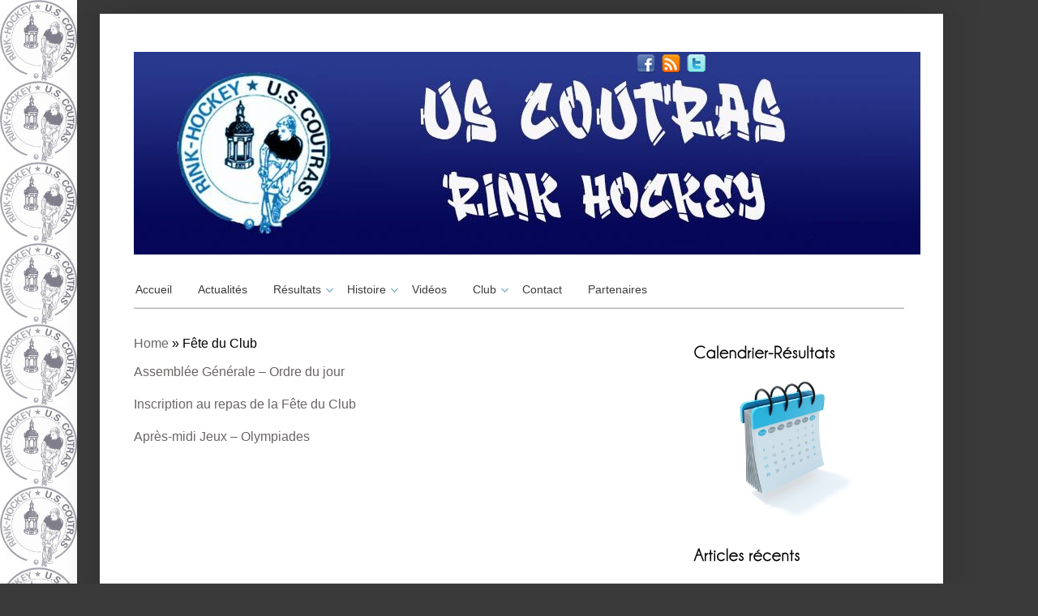

--- FILE ---
content_type: text/html; charset=UTF-8
request_url: http://uscoutrasrh.fr/fete-du-club/
body_size: 8172
content:
<!DOCTYPE html>
<html lang="fr-FR">
    <head>
        <meta charset="UTF-8" />
        <link rel="profile" href="http://gmpg.org/xfn/11" />
        <link rel="pingback" href="http://uscoutrasrh.fr/xmlrpc.php" />
        <link rel="stylesheet" type="text/css" media="all" href="http://uscoutrasrh.fr/wp-content/themes/cloriato-lite/style.css" />        
        <!--[if gte IE 9]>
                <script type="text/javascript">
                        Cufon.set('engine', 'canvas');
                </script>
        <![endif]-->
        <meta name='robots' content='index, follow, max-image-preview:large, max-snippet:-1, max-video-preview:-1' />

	<!-- This site is optimized with the Yoast SEO plugin v20.12 - https://yoast.com/wordpress/plugins/seo/ -->
	<title>Fête du Club - US COUTRAS RINK-HOCKEY</title>
	<link rel="canonical" href="http://uscoutrasrh.fr/fete-du-club/" />
	<meta property="og:locale" content="fr_FR" />
	<meta property="og:type" content="article" />
	<meta property="og:title" content="Fête du Club - US COUTRAS RINK-HOCKEY" />
	<meta property="og:description" content="Assemblée Générale &#8211; Ordre du jour Inscription au repas de la Fête du Club Après-midi Jeux &#8211; Olympiades &nbsp;" />
	<meta property="og:url" content="http://uscoutrasrh.fr/fete-du-club/" />
	<meta property="og:site_name" content="US COUTRAS RINK-HOCKEY" />
	<meta property="article:modified_time" content="2013-06-26T15:46:40+00:00" />
	<meta name="twitter:card" content="summary_large_image" />
	<script type="application/ld+json" class="yoast-schema-graph">{"@context":"https://schema.org","@graph":[{"@type":"WebPage","@id":"http://uscoutrasrh.fr/fete-du-club/","url":"http://uscoutrasrh.fr/fete-du-club/","name":"Fête du Club - US COUTRAS RINK-HOCKEY","isPartOf":{"@id":"http://uscoutrasrh.fr/#website"},"datePublished":"2013-06-13T12:38:36+00:00","dateModified":"2013-06-26T15:46:40+00:00","breadcrumb":{"@id":"http://uscoutrasrh.fr/fete-du-club/#breadcrumb"},"inLanguage":"fr-FR","potentialAction":[{"@type":"ReadAction","target":["http://uscoutrasrh.fr/fete-du-club/"]}]},{"@type":"BreadcrumbList","@id":"http://uscoutrasrh.fr/fete-du-club/#breadcrumb","itemListElement":[{"@type":"ListItem","position":1,"name":"Accueil","item":"http://uscoutrasrh.fr/"},{"@type":"ListItem","position":2,"name":"Fête du Club"}]},{"@type":"WebSite","@id":"http://uscoutrasrh.fr/#website","url":"http://uscoutrasrh.fr/","name":"US COUTRAS RINK-HOCKEY","description":"","potentialAction":[{"@type":"SearchAction","target":{"@type":"EntryPoint","urlTemplate":"http://uscoutrasrh.fr/?s={search_term_string}"},"query-input":"required name=search_term_string"}],"inLanguage":"fr-FR"}]}</script>
	<!-- / Yoast SEO plugin. -->


<link rel="alternate" type="application/rss+xml" title="US COUTRAS RINK-HOCKEY &raquo; Flux" href="http://uscoutrasrh.fr/feed/" />
<link rel="alternate" type="application/rss+xml" title="US COUTRAS RINK-HOCKEY &raquo; Flux des commentaires" href="http://uscoutrasrh.fr/comments/feed/" />
<link rel="alternate" type="application/rss+xml" title="US COUTRAS RINK-HOCKEY &raquo; Fête du Club Flux des commentaires" href="http://uscoutrasrh.fr/fete-du-club/feed/" />
		<!-- This site uses the Google Analytics by ExactMetrics plugin v8.11.1 - Using Analytics tracking - https://www.exactmetrics.com/ -->
		<!-- Note: ExactMetrics is not currently configured on this site. The site owner needs to authenticate with Google Analytics in the ExactMetrics settings panel. -->
					<!-- No tracking code set -->
				<!-- / Google Analytics by ExactMetrics -->
		<script type="text/javascript">
window._wpemojiSettings = {"baseUrl":"https:\/\/s.w.org\/images\/core\/emoji\/14.0.0\/72x72\/","ext":".png","svgUrl":"https:\/\/s.w.org\/images\/core\/emoji\/14.0.0\/svg\/","svgExt":".svg","source":{"concatemoji":"http:\/\/uscoutrasrh.fr\/wp-includes\/js\/wp-emoji-release.min.js?ver=6.2.8"}};
/*! This file is auto-generated */
!function(e,a,t){var n,r,o,i=a.createElement("canvas"),p=i.getContext&&i.getContext("2d");function s(e,t){p.clearRect(0,0,i.width,i.height),p.fillText(e,0,0);e=i.toDataURL();return p.clearRect(0,0,i.width,i.height),p.fillText(t,0,0),e===i.toDataURL()}function c(e){var t=a.createElement("script");t.src=e,t.defer=t.type="text/javascript",a.getElementsByTagName("head")[0].appendChild(t)}for(o=Array("flag","emoji"),t.supports={everything:!0,everythingExceptFlag:!0},r=0;r<o.length;r++)t.supports[o[r]]=function(e){if(p&&p.fillText)switch(p.textBaseline="top",p.font="600 32px Arial",e){case"flag":return s("\ud83c\udff3\ufe0f\u200d\u26a7\ufe0f","\ud83c\udff3\ufe0f\u200b\u26a7\ufe0f")?!1:!s("\ud83c\uddfa\ud83c\uddf3","\ud83c\uddfa\u200b\ud83c\uddf3")&&!s("\ud83c\udff4\udb40\udc67\udb40\udc62\udb40\udc65\udb40\udc6e\udb40\udc67\udb40\udc7f","\ud83c\udff4\u200b\udb40\udc67\u200b\udb40\udc62\u200b\udb40\udc65\u200b\udb40\udc6e\u200b\udb40\udc67\u200b\udb40\udc7f");case"emoji":return!s("\ud83e\udef1\ud83c\udffb\u200d\ud83e\udef2\ud83c\udfff","\ud83e\udef1\ud83c\udffb\u200b\ud83e\udef2\ud83c\udfff")}return!1}(o[r]),t.supports.everything=t.supports.everything&&t.supports[o[r]],"flag"!==o[r]&&(t.supports.everythingExceptFlag=t.supports.everythingExceptFlag&&t.supports[o[r]]);t.supports.everythingExceptFlag=t.supports.everythingExceptFlag&&!t.supports.flag,t.DOMReady=!1,t.readyCallback=function(){t.DOMReady=!0},t.supports.everything||(n=function(){t.readyCallback()},a.addEventListener?(a.addEventListener("DOMContentLoaded",n,!1),e.addEventListener("load",n,!1)):(e.attachEvent("onload",n),a.attachEvent("onreadystatechange",function(){"complete"===a.readyState&&t.readyCallback()})),(e=t.source||{}).concatemoji?c(e.concatemoji):e.wpemoji&&e.twemoji&&(c(e.twemoji),c(e.wpemoji)))}(window,document,window._wpemojiSettings);
</script>
<style type="text/css">
img.wp-smiley,
img.emoji {
	display: inline !important;
	border: none !important;
	box-shadow: none !important;
	height: 1em !important;
	width: 1em !important;
	margin: 0 0.07em !important;
	vertical-align: -0.1em !important;
	background: none !important;
	padding: 0 !important;
}
</style>
	<link rel='stylesheet' id='wp-block-library-css' href='http://uscoutrasrh.fr/wp-includes/css/dist/block-library/style.min.css?ver=6.2.8' type='text/css' media='all' />
<link rel='stylesheet' id='classic-theme-styles-css' href='http://uscoutrasrh.fr/wp-includes/css/classic-themes.min.css?ver=6.2.8' type='text/css' media='all' />
<style id='global-styles-inline-css' type='text/css'>
body{--wp--preset--color--black: #000000;--wp--preset--color--cyan-bluish-gray: #abb8c3;--wp--preset--color--white: #ffffff;--wp--preset--color--pale-pink: #f78da7;--wp--preset--color--vivid-red: #cf2e2e;--wp--preset--color--luminous-vivid-orange: #ff6900;--wp--preset--color--luminous-vivid-amber: #fcb900;--wp--preset--color--light-green-cyan: #7bdcb5;--wp--preset--color--vivid-green-cyan: #00d084;--wp--preset--color--pale-cyan-blue: #8ed1fc;--wp--preset--color--vivid-cyan-blue: #0693e3;--wp--preset--color--vivid-purple: #9b51e0;--wp--preset--gradient--vivid-cyan-blue-to-vivid-purple: linear-gradient(135deg,rgba(6,147,227,1) 0%,rgb(155,81,224) 100%);--wp--preset--gradient--light-green-cyan-to-vivid-green-cyan: linear-gradient(135deg,rgb(122,220,180) 0%,rgb(0,208,130) 100%);--wp--preset--gradient--luminous-vivid-amber-to-luminous-vivid-orange: linear-gradient(135deg,rgba(252,185,0,1) 0%,rgba(255,105,0,1) 100%);--wp--preset--gradient--luminous-vivid-orange-to-vivid-red: linear-gradient(135deg,rgba(255,105,0,1) 0%,rgb(207,46,46) 100%);--wp--preset--gradient--very-light-gray-to-cyan-bluish-gray: linear-gradient(135deg,rgb(238,238,238) 0%,rgb(169,184,195) 100%);--wp--preset--gradient--cool-to-warm-spectrum: linear-gradient(135deg,rgb(74,234,220) 0%,rgb(151,120,209) 20%,rgb(207,42,186) 40%,rgb(238,44,130) 60%,rgb(251,105,98) 80%,rgb(254,248,76) 100%);--wp--preset--gradient--blush-light-purple: linear-gradient(135deg,rgb(255,206,236) 0%,rgb(152,150,240) 100%);--wp--preset--gradient--blush-bordeaux: linear-gradient(135deg,rgb(254,205,165) 0%,rgb(254,45,45) 50%,rgb(107,0,62) 100%);--wp--preset--gradient--luminous-dusk: linear-gradient(135deg,rgb(255,203,112) 0%,rgb(199,81,192) 50%,rgb(65,88,208) 100%);--wp--preset--gradient--pale-ocean: linear-gradient(135deg,rgb(255,245,203) 0%,rgb(182,227,212) 50%,rgb(51,167,181) 100%);--wp--preset--gradient--electric-grass: linear-gradient(135deg,rgb(202,248,128) 0%,rgb(113,206,126) 100%);--wp--preset--gradient--midnight: linear-gradient(135deg,rgb(2,3,129) 0%,rgb(40,116,252) 100%);--wp--preset--duotone--dark-grayscale: url('#wp-duotone-dark-grayscale');--wp--preset--duotone--grayscale: url('#wp-duotone-grayscale');--wp--preset--duotone--purple-yellow: url('#wp-duotone-purple-yellow');--wp--preset--duotone--blue-red: url('#wp-duotone-blue-red');--wp--preset--duotone--midnight: url('#wp-duotone-midnight');--wp--preset--duotone--magenta-yellow: url('#wp-duotone-magenta-yellow');--wp--preset--duotone--purple-green: url('#wp-duotone-purple-green');--wp--preset--duotone--blue-orange: url('#wp-duotone-blue-orange');--wp--preset--font-size--small: 13px;--wp--preset--font-size--medium: 20px;--wp--preset--font-size--large: 36px;--wp--preset--font-size--x-large: 42px;--wp--preset--spacing--20: 0.44rem;--wp--preset--spacing--30: 0.67rem;--wp--preset--spacing--40: 1rem;--wp--preset--spacing--50: 1.5rem;--wp--preset--spacing--60: 2.25rem;--wp--preset--spacing--70: 3.38rem;--wp--preset--spacing--80: 5.06rem;--wp--preset--shadow--natural: 6px 6px 9px rgba(0, 0, 0, 0.2);--wp--preset--shadow--deep: 12px 12px 50px rgba(0, 0, 0, 0.4);--wp--preset--shadow--sharp: 6px 6px 0px rgba(0, 0, 0, 0.2);--wp--preset--shadow--outlined: 6px 6px 0px -3px rgba(255, 255, 255, 1), 6px 6px rgba(0, 0, 0, 1);--wp--preset--shadow--crisp: 6px 6px 0px rgba(0, 0, 0, 1);}:where(.is-layout-flex){gap: 0.5em;}body .is-layout-flow > .alignleft{float: left;margin-inline-start: 0;margin-inline-end: 2em;}body .is-layout-flow > .alignright{float: right;margin-inline-start: 2em;margin-inline-end: 0;}body .is-layout-flow > .aligncenter{margin-left: auto !important;margin-right: auto !important;}body .is-layout-constrained > .alignleft{float: left;margin-inline-start: 0;margin-inline-end: 2em;}body .is-layout-constrained > .alignright{float: right;margin-inline-start: 2em;margin-inline-end: 0;}body .is-layout-constrained > .aligncenter{margin-left: auto !important;margin-right: auto !important;}body .is-layout-constrained > :where(:not(.alignleft):not(.alignright):not(.alignfull)){max-width: var(--wp--style--global--content-size);margin-left: auto !important;margin-right: auto !important;}body .is-layout-constrained > .alignwide{max-width: var(--wp--style--global--wide-size);}body .is-layout-flex{display: flex;}body .is-layout-flex{flex-wrap: wrap;align-items: center;}body .is-layout-flex > *{margin: 0;}:where(.wp-block-columns.is-layout-flex){gap: 2em;}.has-black-color{color: var(--wp--preset--color--black) !important;}.has-cyan-bluish-gray-color{color: var(--wp--preset--color--cyan-bluish-gray) !important;}.has-white-color{color: var(--wp--preset--color--white) !important;}.has-pale-pink-color{color: var(--wp--preset--color--pale-pink) !important;}.has-vivid-red-color{color: var(--wp--preset--color--vivid-red) !important;}.has-luminous-vivid-orange-color{color: var(--wp--preset--color--luminous-vivid-orange) !important;}.has-luminous-vivid-amber-color{color: var(--wp--preset--color--luminous-vivid-amber) !important;}.has-light-green-cyan-color{color: var(--wp--preset--color--light-green-cyan) !important;}.has-vivid-green-cyan-color{color: var(--wp--preset--color--vivid-green-cyan) !important;}.has-pale-cyan-blue-color{color: var(--wp--preset--color--pale-cyan-blue) !important;}.has-vivid-cyan-blue-color{color: var(--wp--preset--color--vivid-cyan-blue) !important;}.has-vivid-purple-color{color: var(--wp--preset--color--vivid-purple) !important;}.has-black-background-color{background-color: var(--wp--preset--color--black) !important;}.has-cyan-bluish-gray-background-color{background-color: var(--wp--preset--color--cyan-bluish-gray) !important;}.has-white-background-color{background-color: var(--wp--preset--color--white) !important;}.has-pale-pink-background-color{background-color: var(--wp--preset--color--pale-pink) !important;}.has-vivid-red-background-color{background-color: var(--wp--preset--color--vivid-red) !important;}.has-luminous-vivid-orange-background-color{background-color: var(--wp--preset--color--luminous-vivid-orange) !important;}.has-luminous-vivid-amber-background-color{background-color: var(--wp--preset--color--luminous-vivid-amber) !important;}.has-light-green-cyan-background-color{background-color: var(--wp--preset--color--light-green-cyan) !important;}.has-vivid-green-cyan-background-color{background-color: var(--wp--preset--color--vivid-green-cyan) !important;}.has-pale-cyan-blue-background-color{background-color: var(--wp--preset--color--pale-cyan-blue) !important;}.has-vivid-cyan-blue-background-color{background-color: var(--wp--preset--color--vivid-cyan-blue) !important;}.has-vivid-purple-background-color{background-color: var(--wp--preset--color--vivid-purple) !important;}.has-black-border-color{border-color: var(--wp--preset--color--black) !important;}.has-cyan-bluish-gray-border-color{border-color: var(--wp--preset--color--cyan-bluish-gray) !important;}.has-white-border-color{border-color: var(--wp--preset--color--white) !important;}.has-pale-pink-border-color{border-color: var(--wp--preset--color--pale-pink) !important;}.has-vivid-red-border-color{border-color: var(--wp--preset--color--vivid-red) !important;}.has-luminous-vivid-orange-border-color{border-color: var(--wp--preset--color--luminous-vivid-orange) !important;}.has-luminous-vivid-amber-border-color{border-color: var(--wp--preset--color--luminous-vivid-amber) !important;}.has-light-green-cyan-border-color{border-color: var(--wp--preset--color--light-green-cyan) !important;}.has-vivid-green-cyan-border-color{border-color: var(--wp--preset--color--vivid-green-cyan) !important;}.has-pale-cyan-blue-border-color{border-color: var(--wp--preset--color--pale-cyan-blue) !important;}.has-vivid-cyan-blue-border-color{border-color: var(--wp--preset--color--vivid-cyan-blue) !important;}.has-vivid-purple-border-color{border-color: var(--wp--preset--color--vivid-purple) !important;}.has-vivid-cyan-blue-to-vivid-purple-gradient-background{background: var(--wp--preset--gradient--vivid-cyan-blue-to-vivid-purple) !important;}.has-light-green-cyan-to-vivid-green-cyan-gradient-background{background: var(--wp--preset--gradient--light-green-cyan-to-vivid-green-cyan) !important;}.has-luminous-vivid-amber-to-luminous-vivid-orange-gradient-background{background: var(--wp--preset--gradient--luminous-vivid-amber-to-luminous-vivid-orange) !important;}.has-luminous-vivid-orange-to-vivid-red-gradient-background{background: var(--wp--preset--gradient--luminous-vivid-orange-to-vivid-red) !important;}.has-very-light-gray-to-cyan-bluish-gray-gradient-background{background: var(--wp--preset--gradient--very-light-gray-to-cyan-bluish-gray) !important;}.has-cool-to-warm-spectrum-gradient-background{background: var(--wp--preset--gradient--cool-to-warm-spectrum) !important;}.has-blush-light-purple-gradient-background{background: var(--wp--preset--gradient--blush-light-purple) !important;}.has-blush-bordeaux-gradient-background{background: var(--wp--preset--gradient--blush-bordeaux) !important;}.has-luminous-dusk-gradient-background{background: var(--wp--preset--gradient--luminous-dusk) !important;}.has-pale-ocean-gradient-background{background: var(--wp--preset--gradient--pale-ocean) !important;}.has-electric-grass-gradient-background{background: var(--wp--preset--gradient--electric-grass) !important;}.has-midnight-gradient-background{background: var(--wp--preset--gradient--midnight) !important;}.has-small-font-size{font-size: var(--wp--preset--font-size--small) !important;}.has-medium-font-size{font-size: var(--wp--preset--font-size--medium) !important;}.has-large-font-size{font-size: var(--wp--preset--font-size--large) !important;}.has-x-large-font-size{font-size: var(--wp--preset--font-size--x-large) !important;}
.wp-block-navigation a:where(:not(.wp-element-button)){color: inherit;}
:where(.wp-block-columns.is-layout-flex){gap: 2em;}
.wp-block-pullquote{font-size: 1.5em;line-height: 1.6;}
</style>
<link rel='stylesheet' id='contact-form-7-css' href='http://uscoutrasrh.fr/wp-content/plugins/contact-form-7/includes/css/styles.css?ver=5.7.7' type='text/css' media='all' />
<script type='text/javascript' src='http://uscoutrasrh.fr/wp-includes/js/jquery/jquery.min.js?ver=3.6.4' id='jquery-core-js'></script>
<script type='text/javascript' src='http://uscoutrasrh.fr/wp-includes/js/jquery/jquery-migrate.min.js?ver=3.4.0' id='jquery-migrate-js'></script>
<script type='text/javascript' src='http://uscoutrasrh.fr/wp-content/themes/cloriato-lite/js/ddsmoothmenu.js?ver=6.2.8' id='ddsmoothmenu-js'></script>
<script type='text/javascript' src='http://uscoutrasrh.fr/wp-content/themes/cloriato-lite/js/cufon-yui.js?ver=6.2.8' id='confu-js'></script>
<script type='text/javascript' src='http://uscoutrasrh.fr/wp-content/themes/cloriato-lite/js/Champagne.font.js?ver=6.2.8' id='font-js'></script>
<script type='text/javascript' src='http://uscoutrasrh.fr/wp-content/themes/cloriato-lite/js/custom.js?ver=6.2.8' id='custom-js'></script>
<link rel="https://api.w.org/" href="http://uscoutrasrh.fr/wp-json/" /><link rel="alternate" type="application/json" href="http://uscoutrasrh.fr/wp-json/wp/v2/pages/1688" /><link rel="EditURI" type="application/rsd+xml" title="RSD" href="http://uscoutrasrh.fr/xmlrpc.php?rsd" />
<link rel="wlwmanifest" type="application/wlwmanifest+xml" href="http://uscoutrasrh.fr/wp-includes/wlwmanifest.xml" />
<meta name="generator" content="WordPress 6.2.8" />
<link rel='shortlink' href='http://uscoutrasrh.fr/?p=1688' />
<link rel="alternate" type="application/json+oembed" href="http://uscoutrasrh.fr/wp-json/oembed/1.0/embed?url=http%3A%2F%2Fuscoutrasrh.fr%2Ffete-du-club%2F" />
<link rel="alternate" type="text/xml+oembed" href="http://uscoutrasrh.fr/wp-json/oembed/1.0/embed?url=http%3A%2F%2Fuscoutrasrh.fr%2Ffete-du-club%2F&#038;format=xml" />
<link rel="shortcut icon" href="http://uscoutrasrh.fr/wp-content/uploads/2013/09/favicon.jpg"/>
<style type="text/css" id="custom-background-css">
body.custom-background { background-color: #3a3a3a; background-image: url("http://uscoutrasrh.fr/wp-content/uploads/2013/03/logobd.jpg"); background-position: left top; background-size: auto; background-repeat: repeat-y; background-attachment: fixed; }
</style>
	    </head>
    <body  class="page-template-default page page-id-1688 custom-background" >
        <div class="top_cornor"></div>
        <div class="body-content">
            <!--Start Container-->
            <div class="container_24">
                <!--Start Header Wrapper-->
                <div class="grid_24 header_wrapper">
                    <!--Start Header-->
                    <div class="header">
                        <div class="grid_14 alpha">
                            <div class="logo"> 
                                                                    <a href="http://uscoutrasrh.fr"><img src="http://uscoutrasrh.fr/wp-content/uploads/2020/08/banndef4.jpg" alt="US COUTRAS RINK-HOCKEY" /></a>
                            </div>
                        </div>
                        <div class="grid_10 omega">
                            <div class="top_right_bar">
                                <ul class="social_logos">
                                                                            <li class="facebook"><a href="http://www.facebook.com/uscoutrasrh"><span></span></a></li>
                                                                                                                                                    <li class="rss"><a href="http://uscoutrasrh.fr/feed/"><span></span></a></li>
                                                                                                                <li class="twitter"><a href="http://twitter.com/uscoutrasrh"><span></span></a></li>
                                                                </ul>
                            </div>
                        </div>
                        <div class="clear"></div>
                        <!--Start Menu wrapper-->
                        <div class="menu_wrapper">
                            <!--Start menu-div-->
<div id="menu" class="menu-menurh-container"><ul id="menu-menurh" class="ddsmoothmenu"><li id="menu-item-198" class="menu-item menu-item-type-post_type menu-item-object-page menu-item-home menu-item-198"><a href="http://uscoutrasrh.fr/">Accueil</a></li>
<li id="menu-item-858" class="menu-item menu-item-type-taxonomy menu-item-object-category menu-item-858"><a href="http://uscoutrasrh.fr/category/actualite_rink_hockey_coutras/">Actualités</a></li>
<li id="menu-item-235" class="menu-item menu-item-type-post_type menu-item-object-page menu-item-has-children menu-item-235"><a href="http://uscoutrasrh.fr/resultats/">Résultats</a>
<ul class="sub-menu">
	<li id="menu-item-13069" class="menu-item menu-item-type-post_type menu-item-object-page menu-item-13069"><a href="http://uscoutrasrh.fr/resultats-n1-elite/">Résultats N1 Elite</a></li>
	<li id="menu-item-13070" class="menu-item menu-item-type-post_type menu-item-object-page menu-item-13070"><a href="http://uscoutrasrh.fr/resultats-n1-feminine/">Résultats N1 Féminine</a></li>
	<li id="menu-item-13954" class="menu-item menu-item-type-post_type menu-item-object-page menu-item-13954"><a href="http://uscoutrasrh.fr/archives-n1-elite/">Archives N1 Elite</a></li>
</ul>
</li>
<li id="menu-item-43" class="menu-item menu-item-type-post_type menu-item-object-page menu-item-has-children menu-item-43"><a href="http://uscoutrasrh.fr/us_coutras_rink_hockey_histoire/">Histoire</a>
<ul class="sub-menu">
	<li id="menu-item-386" class="menu-item menu-item-type-post_type menu-item-object-page menu-item-386"><a href="http://uscoutrasrh.fr/palmares-feminin/">Palmares Féminin</a></li>
	<li id="menu-item-357" class="menu-item menu-item-type-post_type menu-item-object-page menu-item-357"><a href="http://uscoutrasrh.fr/palmares/">Palmares Masculin</a></li>
	<li id="menu-item-358" class="menu-item menu-item-type-post_type menu-item-object-page menu-item-358"><a href="http://uscoutrasrh.fr/us_coutras_rink_hockey_histoire/">Histoire</a></li>
</ul>
</li>
<li id="menu-item-232" class="menu-item menu-item-type-post_type menu-item-object-page menu-item-232"><a href="http://uscoutrasrh.fr/videos/">Vidéos</a></li>
<li id="menu-item-461" class="menu-item menu-item-type-post_type menu-item-object-page menu-item-has-children menu-item-461"><a href="http://uscoutrasrh.fr/club/">Club</a>
<ul class="sub-menu">
	<li id="menu-item-2061" class="menu-item menu-item-type-post_type menu-item-object-page menu-item-2061"><a href="http://uscoutrasrh.fr/tarifs/">Tarifs – Inscription</a></li>
	<li id="menu-item-404" class="menu-item menu-item-type-post_type menu-item-object-page menu-item-404"><a href="http://uscoutrasrh.fr/le-club/">Staff</a></li>
	<li id="menu-item-460" class="menu-item menu-item-type-post_type menu-item-object-page menu-item-460"><a href="http://uscoutrasrh.fr/patinoire_milou_ducourtioux_coutras_rink_hockey/">Patinoire</a></li>
</ul>
</li>
<li id="menu-item-435" class="menu-item menu-item-type-post_type menu-item-object-page menu-item-435"><a href="http://uscoutrasrh.fr/contact/">Contact</a></li>
<li id="menu-item-852" class="menu-item menu-item-type-post_type menu-item-object-page menu-item-852"><a href="http://uscoutrasrh.fr/partenaires_rink_hockey_coutras/">Partenaires</a></li>
</ul></div>                            <!--End menu-div-->
                        </div>
                        <!--End Menu wrapper-->
                    </div>
                    <!--End Header-->
                </div>
                <!--End Header Wrapper-->
                <div class="clear"></div>
<!--Start Content Wrapper-->
<div class="grid_24 content_wrapper">
  <div class="grid_16 alpha">
    <!--Start Content-->
        <div class="content">
      <div id="crumbs"><a href="http://uscoutrasrh.fr">Home</a> &raquo; <span class="current">Fête du Club</span></div>      <p><a title="AG – Ordre du Jour" href="http://uscoutrasrh.fr/ag-ordre-du-jour/">Assemblée Générale &#8211; Ordre du jour</a></p>
<p><a title="Soirée – Repas" href="http://uscoutrasrh.fr/soiree-repas/">Inscription au repas de la Fête du Club</a></p>
<p><a title="Jeux « Olympiades »" href="http://uscoutrasrh.fr/jeux-olympiades/">Après-midi Jeux &#8211; Olympiades</a></p>
<p>&nbsp;</p>
	  <div class="clear"></div>
                <!--Start Comment box-->
      <!-- You can start editing here. -->
<div id="commentsbox">
                    </div>
      <!--End comment Section-->
    </div>
    <!--End Content-->
      </div>
  <!--Start Sidebar-->
  <!--Start Sidebar wrapper-->
<div class="grid_8 sidebar_wrapper omega">
  <!--Start Sidebar-->
  <div class="sidebar">
    <div class="wrap_sidebar"><h2 class="title">Calendrier-Résultats</h2>			<div class="textwidget"><center><a href="http://uscoutrasrh.fr/resultats-n1-elite/"><img class="alignnone  wp-image-1983" alt="Blue calendar icon isolated on white" src="http://uscoutrasrh.fr/wp-content/uploads/2013/07/calendrier-bleu-F.jpg" width="240" height="180" /></a></center></div>
		</div>        
		<div class="wrap_sidebar">
		<h2 class="title">Articles récents</h2>
		<ul>
											<li>
					<a href="http://uscoutrasrh.fr/double-confrontation-dans-le-journal-le-resistant/">Double confrontation dans le journal Le Résistant</a>
									</li>
											<li>
					<a href="http://uscoutrasrh.fr/a-nouveau-operationnel/">A nouveau opérationnel</a>
									</li>
											<li>
					<a href="http://uscoutrasrh.fr/calendriers-de-la-saison/">Calendriers de la saison</a>
									</li>
											<li>
					<a href="http://uscoutrasrh.fr/nouvelles-recrues-a-lus-coutras/">Nouvelles recrues à l&rsquo;US Coutras</a>
									</li>
											<li>
					<a href="http://uscoutrasrh.fr/une-fin-de-saison-magnifique-st-omer-5-coutras-6/">Une fin de saison magnifique : St Omer 5 &#8211; Coutras 6</a>
									</li>
					</ul>

		</div><div class="wrap_sidebar"><h2 class="title">Facebook</h2>			<div class="textwidget"><iframe src="//www.facebook.com/plugins/likebox.php?href=http%3A%2F%2Fwww.facebook.com%2Fuscoutrasrh&amp;width=230&amp;height=258&amp;colorscheme=light&amp;show_faces=true&amp;header=false&amp;stream=false&amp;show_border=false" scrolling="no" frameborder="0" style="border:none; overflow:hidden; width:100%; height:258px;" allowTransparency="true"></iframe></div>
		</div>      </div>
  <!--End sidebar-->
</div>
<!--End Sidebar wrapper-->
  <!--End Sidebar-->
</div>
<!--End Content Wrapper-->
<div class="clear"></div>
</div>
<!--End Container-->
<!--Start Footer Bg-->
<div class="footer-content">
    <div class="footer_wrap">
        <!--Start Container-->
        <div class="container_24">
            <!--Start Footer wrapper-->
            <div class="grid_24 footer_wrapper">
                <!--Start Footer-->
                <div class="footer">
                    <!--Start Footer widget-->
                    <div class="footer_widget">
  <div class="grid_8 alpha">
    <div class="widget_inner">
            			<div class="textwidget"><p style="text-align: center;"><a href="http://www.mairie-coutras33.fr/" target="_blank" rel="noopener"><img class="alignnone size-full wp-image-413" alt="mairiecoutras" src="http://uscoutrasrh.fr/wp-content/uploads/2013/02/mairiecoutras.gif" width="150" height="69" /></a></p>

</div>
		          </div>
  </div>
  <div class="grid_8">
    <div class="widget_inner lebo">
            			<div class="textwidget"><table>
<tbody>
<tr>
<td style="border:none;"><a href="http://www.gironde.fr" target="_blank" rel="noopener"><img class="alignnone size-full wp-image-345" alt="cgg" src="http://uscoutrasrh.fr/wp-content/uploads/2013/02/cgg.gif" width="130" height="98" /></a></td>
<td style="border:none;"><a href="http://www.aquitaine.fr" target="_blank" rel="noopener"><img class="alignnone size-full wp-image-344" alt="Aquitaine-1024x923" src="http://uscoutrasrh.fr/wp-content/uploads/2013/02/Aquitaine-1024x923.png" width="108" height="98" /></a></td>
</tr>
</tbody>
</table>
<table>
<tbody>
<tr>
<td style="border:none;"><a href="http://www.e-leclerc.com/magasin/coutras/" target="_blank" rel="noopener"><img class="alignnone size-full wp-image-415" alt="leclerccoutras" src="http://uscoutrasrh.fr/wp-content/uploads/2013/02/leclerccoutras.gif" width="130" height="36" /></a></td>
<td style="border:none;">
<a href="http://www.e-leclerc.com/magasin/libourne" target="_blank" rel="noopener"><img class="alignnone size-full wp-image-416" alt="leclibou" src="http://uscoutrasrh.fr/wp-content/uploads/2013/02/leclibou.gif" width="130" height="36" /></a></td>
</tr>
</tbody>
</table>
</div>
		          </div>
  </div>
  <div class="grid_8 omega">
    <div class="widget_inner lebo last">
            			<div class="textwidget"><a href="http://ffroller.fr/rinkhockey.html/" target="_blank" rel="noopener"><img src="http://uscoutrasrh.fr/wp-content/uploads/2013/02/clubaffilie2.png" alt="clubaffilie2" width="200" height="142" class="alignnone size-full wp-image-1359" /></a></div>
		<h3>Rechercher sur le site</h3><form role="search" method="get" id="searchform" action="http://uscoutrasrh.fr/">
  <div>
    <input type="text" onfocus="if (this.value == 'Search') {this.value = '';}" onblur="if (this.value == '') {this.value = 'Search';}"  value="Rechercher" name="s" id="s" />
    <input type="submit" id="searchsubmit" value="" />
  </div>
</form>
          </div>
  </div>
</div>
<div class="clear"></div>
                    <!--End Footer Widget-->
                </div>
                <!--End Footer-->
            </div>
            <div class="clear"></div>
            <!--End Footer wrapper-->
        </div>
        <div class="clear"></div>
        <!--End Container-->
        <div class="footer-glow"></div>
    </div>
</div>
</div>
<div class="footer-space"></div>
<div class="footer_title">
    <a class="description" href="http://uscoutrasrh.fr">US COUTRAS RINK-HOCKEY -
            </a>
    <p class="back_link"><a href="http://www.uscoutrasrh.fr">Depuis 1936</a></p>
</div>
<script type='text/javascript' src='http://uscoutrasrh.fr/wp-content/plugins/contact-form-7/includes/swv/js/index.js?ver=5.7.7' id='swv-js'></script>
<script type='text/javascript' id='contact-form-7-js-extra'>
/* <![CDATA[ */
var wpcf7 = {"api":{"root":"http:\/\/uscoutrasrh.fr\/wp-json\/","namespace":"contact-form-7\/v1"}};
/* ]]> */
</script>
<script type='text/javascript' src='http://uscoutrasrh.fr/wp-content/plugins/contact-form-7/includes/js/index.js?ver=5.7.7' id='contact-form-7-js'></script>
</body></html>

--- FILE ---
content_type: text/css
request_url: http://uscoutrasrh.fr/wp-content/themes/cloriato-lite/style.css
body_size: 30623
content:
/*
Theme Name: Cloriato Lite
Theme URI: http://www.inkthemes.com/cloriato-wordpress-org/
Author: InkThemes.com
Author URI: http://www.inkthemes.com/
Description: The Website built using Cloriato Theme is supereasy to build and is very simplistic in design, the visitors love to see the whole content clearly. Cloriato Theme got several theme options to allow changing and manipulating literally everything in the site. You would absolutely love to built your site using Cloriato Theme.
Version: 1.6.8
License: GNU General Public License
License URI: license.txt
Text Domain: cloriato-lite
Tags: green, black, blue, white, two-columns, fixed-layout, threaded-comments, sticky-post, translation-ready, microformats, editor-style, custom-menu, dark, custom-header, custom-background
*/
@import url("css/reset.css");
@import url("css/960_24_col.css");
/*--------------------------------------------------------------*/
/* Default Style*/
/*--------------------------------------------------------------*/
body {
    font: 16px/1.6 'Trebuchet MS', Arial, 'Liberation Sans', FreeSans, sans-serif;
}
pre, code {
    font-family:'Trebuchet MS', Monaco, Consolas, monospace;
}
hr {
    border:0 #ddd solid;
    border-top-width:1px;
    clear:both;
    height:0;
}
:focus {
    outline:0;
}
blockquote:before, blockquote:after, q:before, q:after {
    content:"";
}
blockquote, q {
    quotes:"" "";
}
a img {
    border:0;
}
input[type="text"] {
    width:250px;
    height:20px;
    background:#f2f2f2;
    border:1px solid #d1d1d1;
    padding-left:5px;
}
textarea {
    width:250px;
    height:100px;
    background:#f2f2f2;
    border:1px solid #d1d1d1;
    padding-left:5px;
    padding-top:5px;
}
td, th {
    background:#f2f2f2;
    border:1px solid #d1d1d1;
    padding:5px;
}
th {
    font-weight:700;
    background:#D5D5D5;
}
dt {
    font-weight:bold;
    text-indent:20px;
}
dd {
    text-indent:20px;
}
a {
    text-decoration:none;
    color:#6a6565;
}
a:hover {
    color:#846402;
}
/***Headings*/
h1 {
    font-size:24px;
}
h2 {
    font-size:22px;
}
h3 {
    font-size:20px;
}
h4 {
    font-size:18px;
}
h5 {
    font-size:16px;
}
h6 {
    font-size:14px;
}
ol {
    list-style:decimal;
}
ul {
    list-style:disc;
}
li {
    margin-left:30px;
}
p, dl, hr, h1, h2, h3, h4, h5, h6, ol, ul, pre, table, address, fieldset, figure {
    margin-bottom:15px;
}
p {
    color:#736d6d;
}
/*--------------------------------------------------------------*/
/* Header Style*/
/*--------------------------------------------------------------*/
.header {
    padding-top:37px;
}
.header .logo {
    padding-top:10px;
}
.header .top_right_bar .social_logos {
    list-style-type:none;
    margin-left:60px;
}
.header .top_right_bar .social_logos li {
    display:inline;
    margin-left:0;
    margin-right:8px;
    float: left;
    margin-top:-2px;
}
.header .top_right_bar .social_logos li a {
    background: url(images/sprite.png) no-repeat;
    background-position: -55px 0;
}
.header .top_right_bar .social_logos li a span {
    background: url(images/sprite.png) no-repeat;
    display: block;
    width: 23px;
    height: 24px;
    position: relative;
    z-index: 10;
    -webkit-transition: -webkit-transform 0.4s ease-out;
    -moz-transition: -moz-transform 0.4s ease-out;
    transition: transform 0.4s ease-out;
}
.header .top_right_bar .social_logos li a:hover span {
    -webkit-transform: rotate(360deg);
    -moz-transform: rotate(360deg);
    transform: rotate(360deg);
}
.header .top_right_bar .social_logos li.facebook a {
    background-position: -55px 0;
    width: 23px;
    height: 24px;
}
.header .top_right_bar .social_logos li.facebook a span {
    background-position: 0 0;
}
.header .top_right_bar .social_logos li.upon a {
    background-position: -55px -58px;
    width: 23px;
    height: 24px;
}
.header .top_right_bar .social_logos li.upon a span {
    background-position: 0 -58px;
}
.header .top_right_bar .social_logos li.rss a {
    background-position: -55px -87px;
    width: 23px;
    height: 24px;
}
.header .top_right_bar .social_logos li.rss a span {
    background-position: 0 -87px;
}
.header .top_right_bar .social_logos li.twitter a {
    background-position: -55px -29px;
    width: 23px;
    height: 24px;
}
.header .top_right_bar .social_logos li.twitter a span {
    background-position: 0 -29px;
}
.header .top_right_bar #searchform {
    background:url(images/searchbg.png) no-repeat;
    width:202px;
    height:37px;
    position:relative;
    float:right;
    overflow:hidden;
    margin-top:-10px;
}
.header .top_right_bar #searchform #searchsubmit {
    background:url(images/search.png) no-repeat;
    width:17px;
    height:17px;
    position:absolute;
    left:173px !important;
    top:10px;
    border:none;
}
/*--------------------------------------------------------------*/
/* Menu Style*/
/*--------------------------------------------------------------*/
#menu {
    position:relative;
    z-index:1000;
}
#menu li {
    float:left;
    background:none;
    margin:0 3px 0 0;
    padding:0;
}
#menu li a {
    position:relative;
    float:left;
    color:#3b3c3c;
    text-align:center;
    text-decoration:none;
    font-size:14px;
    font-family:Verdana, Arial, Helvetica, sans-serif;
    margin:0;
    padding:12px 10px 13px 2px;
}
#menu li.current-menu-item a, li.current_page_item a, #menu li.current-menu-parent a, #menu li.current_page_parent a, #menu li a.selected, #menu li a:hover {
    background:url(images/menuline.png) repeat-x bottom;
    margin:0;
}
#menu li li a, #menu li li a.selected, #menu li li a:hover {
    border:none;
    border-radius:0;
    -moz-border-radius:0;
    -khtml-border-radius:0;
    -webkit-border-radius:0;
}
#menu li.current-menu-item a:hover, #menu li.current-menu-parent a:hover, #menu li.current_page_parent a:hover, #menu li a:hover.selected {
    text-decoration:none;
}
#menu .ddsmoothmenu {
    list-style:none;
    float:left;
    position:relative;
    z-index:10000;
    background:url(images/menubg.png) bottom repeat-x;
    width:100%;
    margin:20px 0 0;
    padding:0;
}
#menu .ddsmoothmenu li > ul {
    margin-top:-3px;
}
#menu .ddsmoothmenu li li a:hover {
    border-radius:0 5px 0 0;
    -moz-border-radius:0 5px 0 0;
    -khtml-border-radius:0 5px 0 0;
    -webkit-border-top-right-radius:5px;
}
#menu .ddsmoothmenu li > ul li > ul {
    margin-top:1px;
}
/*Top level list items*/
#menu .ddsmoothmenu li {
    position:relative;
    display:inline;
    float:left;
    margin-right:20px;
}
/* ---- menu ---- */
#menu .ddsmoothmenu li li {
    font:12px Arial, Helvetica, sans-serif !important;
    text-transform:capitalize;
    border-left:1px solid #ddd;
    border-right:1px solid #ddd;
    background:#f2f2f2;
    margin:0;
    padding:0;
}
#menu .ddsmoothmenu li li:last-child {
    border-bottom:1px solid #ddd;
}
#menu .ddsmoothmenu li li:first-child a {
    border-radius:0;
    border-top:none;
}
#menu .ddsmoothmenu li li a {
    width:130px;
    height:auto;
    float:none;
    display:block;
    text-align:left;
    text-shadow:none;
    text-decoration:none;
    background:none;
    position:relative;
    text-transform:none;
    font-size:12px;
    border-top:1px solid rgba(0, 0, 255, 0.1);
    margin:0;
    padding:10px 18px;
}
#menu .ddsmoothmenu li li a:after {
    width:100%;
    content:'';
    position:absolute;
    left:0;
    top:0;
    border-top:1px solid rgba(255, 255, 255, 0.1);
}
#menu .ddsmoothmenu li li li li:last-child a, #menu .ddsmoothmenu li li li li:last-child a:after {
    border-top:none;
}
#menu .ddsmoothmenu li li:last-child a:after {
    width:100%;
    content:'';
    position:absolute;
    left:0;
    bottom:0;
    border-bottom:1px solid rgba(0, 0, 255, 0.1);
}
* html #menu .ddsmoothmenu li li a {
    display:inline-block;
}
#menu .ddsmoothmenu li li a:link, #menu .ddsmoothmenu li li a:visited {
    color:#565555;
}
#menu .ddsmoothmenu li li a.selected, #menu .ddsmoothmenu li li a:hover {
    color:#000;
    border-radius:5px;
    -moz-border-radius:5px;
    -khtml-border-radius:5px;
}
/*1st sub level menu*/
#menu .ddsmoothmenu li ul {
    position:absolute;
    left:0;
    display:none;
    visibility:hidden;
    margin-top:10px;
    background:url(images/dropdawon.png) top left no-repeat;
    padding-top:9px;
}
#menu li li li:first-child {
    border-radius:0 5px 0 0;
    -moz-border-radius:0 5px 0 0;
    -khtml-border-radius:0 5px 0 0;
    border-top:1px solid #b39759;
}
#menu li li:last-child {
    border-radius:0 0 5px 5px;
    -moz-border-radius:0 0 5px 5px;
    -khtml-border-radius:0 0 5px 5px;
    -webkit-border-bottom-left-radius:5px;
    -webkit-border-bottom-right-radius:5px;
}
#menu .ddsmoothmenu li ul li {
    display:list-item;
    float:none;
}
#menu .ddsmoothmenu li ul li ul {
    padding-top:0;
    background:none;
    top:0;
    margin-top:0;
    margin-left:-2px;
}
* html .ddsmoothmenu {
    height:1%;
}
.downarrowclass {
    display:block;
    position:absolute;
    width:9px;
    height:5px;
    overflow:hidden;
    top:22px;
    right:-5px;
    background:url(images/downarrow.png) no-repeat;
}
.rightarrowclass {
    display:block;
    width:6px;
    height:6px;
    position:absolute;
    margin-top:-3px;
    top:50%;
    right:10px;
    background:url(images/right.png) 0 0 no-repeat;
}
/* ######### CSS for shadow added to sub menus ######### */
.ddshadow {
    width:0;
    height:0;
    position:absolute;
    left:0;
    top:0;
    display:none;
}
.home_content_wrapper {
    padding-bottom:30px;
}
/*--------------------------------------------------------------*/
/* Slider Style*/
/*--------------------------------------------------------------*/
#slides {
    width:930px;
    display:block;
    position:relative;
    margin-top:20px;
}
#slides .slide {
    position:relative;
    width:950px;
    height:350px;
    background:#fff url(images/ajax-loader.gif) no-repeat center center;
    display:block;
    overflow:hidden;
}
#slides .slide img {
    width:950px;
    height:350px;
}
#slides .caption {
    position:absolute;
    bottom:30px;
    right:10px;
    width:410px;
    height:auto;
    z-index:1000;
    background:url(images/caption.bg.png);
    border-left:5px solid #000;
    padding:10px 20px;
}
#slides .caption h2 {
    font-size:25px;
    margin-bottom:10px;
    width:355px;
    z-index:2;
    position:relative;
}
#slides .caption p {
    font-size:14px;
    margin-bottom:10px;
    z-index:2;
    position:relative;
    color:#424242;
}
#slides span.shadow {
    background:url(images/caption.shadow.png)no-repeat 0 0;
    width:444px;
    height:25px;
    position:absolute;
    bottom:-25px;
    right:1px;
    z-index:1;
}
#slides a.prev {
    background:url('images/right-arrow.png') no-repeat 0 0;
    width:32px;
    height:56px;
    position:absolute;
    text-indent:-9999em;
    top:40%;
    z-index:999;
    left:-45px;
}
#slides a.next {
    background:url('images/right-arrow.png') no-repeat -37px 0;
    width:32px;
    height:56px;
    position:absolute;
    right:-72px;
    text-indent:-9999em;
    top:40%;
    z-index:999;
}
#slides a.prev:hover {
    background:url('images/right-arrow.png') no-repeat 0 -61px;
    width:32px;
    height:56px;
}
#slides a.next:hover {
    background:url('images/right-arrow.png') no-repeat -37px -61px;
    width:32px;
    height:56px;
}
#slider_nav {
    margin-bottom:10px;
    position:relative;
    z-index:2;
}
#slider_nav, #line_wrap {
    margin-left:auto;
    margin-right:auto;
}
#line_wrap {
    position:relative;
    z-index:1;
}
#line {
    border-bottom:1px solid #E8E8E9;
    position:absolute;
    margin:39px 0 0;
}
#slider_pag {
    position:absolute;
    z-index:500;
    bottom:20px;
    left:10px;
}
#slider_pag ul {
    max-width:700px;
    list-style-type:none;
    text-align:center;
    position:relative;
}
#slider_pag li:first-child {
    padding:0 2px 0 12px;
}
#slider_pag li:last-child {
    padding:0 10px 0 2px;
}
#slider_pag li {
    float:left;
    right:50%;
    margin:0;
    padding:0 3px;
}
#slider_pag a {
    border:medium none;
    display:block;
    height:11px;
    text-indent:-9999px;
    width:10px;
}
#slides .pagination li a {
    display:block;
    width:16px;
    height:0;
    padding-top:16px;
    background-image:url(images/pagination.png);
    background-position:0 0;
    float:left;
    overflow:hidden;
}
#slides .pagination li.current a {
    background-position:0 -17px;
}
.home_text {
    z-index:-100;
    padding:30px 50px 20px 10px;
}
.home_text h1 {
    color:#000;
    font-size:26px;
}
.top_cornor {
    background:url(images/top-cornor.png) no-repeat 3px 0;
    width:1136px;
    margin:0 auto 0 auto;
    height: 17px;
}
.body-content {
    background:#FFF;
    margin:0 auto 0 auto;
    background: url(images/body_content_bg1.png) repeat-y;
    width: 1136px;
}
/*--------------------------------------------------------------*/
/* Homepage Feature Area */
/*--------------------------------------------------------------*/
.feature_content {
    overflow:hidden;
    padding-top:20px;
    padding-bottom:30px;
}
.feature_content p {
    margin-top: 10px;
    margin-bottom: 10px;
}
.feature_content h2 {
    padding-bottom:5px;
}
.feature_content .feature-image {
    margin-top:10px;
    margin-bottom:20px;
    width: 285px;
    height:auto;
}
.feature_content .feature_inner .feature_inner {
    padding-right:30px;
}
.feature_content .feature_box .feature_image{
    max-width: 615px;
    height: auto;
}
.feature_content .feature_inner.right .feature_image{
    max-width: 284px;
    height: auto;
}
.feature_content .read_more {
    color:#3a5318;
}
.feature_content .featured {
    margin-top:30px;
}
.feature_content .featured h2 {
    border-bottom:1px dashed #CCC;
}
/*--------------------------------------------------------------*/
/* Footer Style*/
/*--------------------------------------------------------------*/
.footer-content .footer-glow {
    background:url(images/footerglow.png) repeat-x;
    margin:0 auto;
    height:41px;
}
.footer_bg {
    background:#fff;
    padding-bottom:30px;
    margin:0 auto;
}
.footer-content {
    width:1040px;
    margin:0 auto;
    padding-left:6px;
}
.footer-content .footer_wrap {
    background:url(images/footer-bg.png);
    margin:0 auto;
    padding-top:30px;
    width:1040px;
}
.footer-content p, .footer-content pre {
    color: #d4d3d3;
}
.footer {
    overflow:hidden;
    background:url(images/widget-border.png) repeat-y 50%;
}
.footer, .footer a {
    color:#fff;
}
.footer_wrapper .footer .footer_widget .widget_inner {
    padding-right:20px;
    overflow:hidden;
    margin-top:-5px;
    z-index:999;
}
.footer_wrapper .footer .footer_widget .widget_inner.lebo {
    padding-left:15px;
}
.footer_wrapper .footer .footer_widget .widget_inner.last {
    background:none;
}
.footer_wrapper .footer .footer_widget ul li {
    margin-left:0;
}
.footer_wrapper .footer .footer_widget ul li li {
    margin-left:10px;
    margin-bottom:0;
}
.footer_wrapper .footer .footer_widget ul ul {
    margin-bottom:0;
}
.footer_wrapper .footer .copyright {
    float:right;
    padding-top:5px;
}
.footer-space {
    height:5px;
    width:100%;
    visibility:none;
}
.footer_title{
    width: 1038px;
    margin: 0 auto;
    padding-bottom:10px;
}
.footer_title a:hover{
    color:#6a6565;
}
.footer_title .back_link{
    float:right;
}
/*--------------------------------------------------------------*/
/* Blog */
/*--------------------------------------------------------------*/
.content_wrapper {
    margin-top:10px;
    padding-bottom:30px;
}
.content_wrapper .sidebar_wrapper .sidebar {
    padding-top:25px;
}
.content_wrapper .content {
    padding-top:20px;
    padding-right:10px;
    overflow:hidden;
}
.content_wrapper #crumbs {
    margin-bottom:10px;
}
.content_wrapper .content .post,
.content_wrapper .content .page {
    margin-bottom:30px;
}
.content_wrapper .content .post .post_meta,
.content_wrapper .content .page .post_meta {
    list-style-type:none;
    background:#f5f5f5;
    color:#aba9a9;
    padding-top:5px;
    padding-bottom:5px;
    padding-left:10px;
}
.content_wrapper .content .post .post_meta a,
.content_wrapper .content .page .post_meta a {
    color:#aba9a9;
}
.content_wrapper .content .post .post_meta .posted_by,
.content_wrapper .content .page .post_meta .posted_by {
    background:url(images/account.png) no-repeat left;
    padding-left:20px;
}
.content_wrapper .content .post .post_meta .post_date,
.content_wrapper .content .page .post_meta .post_date {
    background:url(images/clock.png) no-repeat left;
    padding-left:20px;
}
.content_wrapper .content .post .post_meta .post_category,
.content_wrapper .content .page .post_meta .post_category {
    background:url(images/folder.png) no-repeat left;
    padding-left:20px;
}
.content_wrapper .content .post .post_meta .post_comment,
.content_wrapper .content .page .post_meta .post_comment {
    background:url(images/comment.png) no-repeat left;
    padding-left:20px;
}
.content_wrapper .content .post .post_title,
.content_wrapper .content .page .post_title {
    padding-left:1px;
    padding-top:0;
    margin-top:0;
}
.content_wrapper .content .post .post_title a,
.content_wrapper .content .page .post_title a {
    color:#000;
    font-weight:700;
}
.content_wrapper .content .post .post_meta li,
.content_wrapper .content .page .post_meta li {
    display:inline;
    margin-left:0;
    margin-right:10px;
}
.content_wrapper .content .post .post_content,
.content_wrapper .content .page .post_content {
    overflow:hidden;
    text-shadow:0 1px 0 #fff;
}
.content_wrapper .content .post .post_content img.postimg,
.content_wrapper .content .page .post_content img.postimg {
    float:left;
    margin-right:20px;
    margin-bottom:20px;
    background:url(images/img-shadow.png) no-repeat;
    width:250px;
    height:170px;
    padding:13px 13px 22px;
}
.content_wrapper .content .post.single .post_content img,
.content_wrapper .content .page.single .post_content img {
    max-width:100%;
    height:auto;
    background:none;
    padding:0;
}
.content_wrapper .content .post .post_content .read_more,
.content_wrapper .content .page .post_content .read_more {
    background: url('images/read-more.png') no-repeat 0 0;
    width: 82px;
    height: 27px;
    display:block;
    color:#494646;
    float:right;
}
.content_wrapper .content .post .post_content .read_more:hover,
.content_wrapper .content .page .post_content .read_more:hover {
    background: url('images/read-more.png') no-repeat 0 -29px;
    width: 82px;
    height: 27px;
}
#nav-single {
    overflow:hidden;
    margin-bottom:10px;
}
.nav-previous {
    float: left;
    width: 50%;
}
.nav-next {
    float: right;
    text-align: right;
    width: 50%;
}
/*--------------------------------------------------------------*/
/* Sidebar Style*/
/*--------------------------------------------------------------*/
.sidebar_wrapper .sidebar {
    padding-left:50px;
}
.sidebar img,.sidebar select{
   max-width: 100%; 
}
#searchform #s {
    width:200px;
    height:30px;
    border:1px solid #b0afaf;
    background:transparent;
    padding-left:5px;
    padding-right:5px;
    color:#827d7d;
}
#searchform #searchsubmit {
    position:absolute;
    top:5px;
    left:215px;
    background:url(images/searchicon.png) no-repeat;
    width:20px;
    height:19px;
    border:none;
}
.footer #searchform {
    background:url(images/searchbg.png) no-repeat;
    width:202px;
    height:37px;
    position:relative;
}
.footer #searchform #s {
    padding-top:4px;
}
.footer #searchform #searchsubmit {
    background:url(images/search.png) no-repeat;
    width:17px;
    height:17px;
    position:absolute;
    top:10px;
    left:173px !important;
    border:none;
}
.sidebar_wrapper .sidebar .recent_post li {
    margin-left:0;
    overflow:hidden;
    list-style-type:none;
}
.sidebar_wrapper .sidebar .recent_post li img {
    float:left;
    width:50px;
    height:50px;
    background:url(images/recent-imgbg.png) no-repeat;
    margin-right:10px;
    margin-bottom:10px;
    padding:7px 7px 10px;
}
.sidebar_wrapper .sidebar .recent_post li span.recent-date {
    font-size:12px;
    color:#322903;
}
.sidebar_wrapper .sidebar .recent_post li p {
    margin-bottom:5px;
}
.sidebar_wrapper .sidebar ul li {
    margin-left:0;
    margin-bottom:5px;
}
.sidebar_wrapper .sidebar ul li li {
    margin-left:10px;
    margin-bottom:0;
}
.sidebar_wrapper .sidebar ul ul {
    margin-bottom:0;
}
#calendar_wrap caption {
    background-color:#666;
    padding-top:5px;
    padding-bottom:5px;
    color:#E8E8E9;
    padding-left:5px;
}
/*--------------------------------------------------------------*/
/* Comment Style*/
/*--------------------------------------------------------------*/
#commentsbox {
    margin:0;
}
ol.commentlist {
    clear:both;
    overflow:hidden;
    list-style:none;
    margin:0;
}
ol.commentlist li.comment {
    line-height:18px;
    margin:5px 0 15px;
    padding:10px;
}
ol.commentlist li.comment .comment-body {
    background:url(images/commentbg.png) repeat-y -1px 0;
    margin-left:76px;
    position:relative;
    padding-left:30px;
    padding-top:10px;
    border-right:1px solid #D5D5D5;
    padding-right:10px;
    border-top:1px solid #D5D5D5;
    border-bottom:1px solid #D5D5D5;
}
ol.commentlist li.comment .comment-author a:link, ol.commentlist li.comment .comment-author a:visited {
    color:#000;
    font-weight:700;
    text-decoration:none !important;
}
cite.fn {
    color:#000;
    font-style:normal;
}
ol.commentlist li.comment .comment-author .avatar {
    float:left;
    margin-right:10px;
    margin-bottom:10px;
    position:absolute;
    left:-80px;
    top:0;
    width:45px;
    height:45px;
    border:1px solid #D5D5D5;
    -webkit-border-radius:5px;
    -moz-border-radius:5px;
    border-radius:5px;
    padding:5px;
}
ol.commentlist li.comment .comment-meta a {
    color:#6F001C;
    text-decoration:none !important;
}
ol.commentlist li.comment p {
    line-height:22px;
    margin-top:5px;
    color:#666;
}
ol.commentlist li.comment .reply {
    margin-top:10px;
    font-size:10px;
    text-align:right;
    padding-bottom:10px;
    display:block;
    margin-left:-20px;
    margin-right:-10px;
    padding-right:10px;
}
ol.commentlist li.comment .reply a {
    color:#3a5318;
    font-weight:700;
    font-size:14px;
}
ol.commentlist li.comment ul.children {
    list-style:none;
    text-indent:0;
    margin:1em 0 0;
}
.comment-nav {
    height:20px;
    padding:5px;
}
.comment-nav a:link, .comment-nav a:visited {
    color:#f96e02;
}
#respond {
    margin:10px 0;
    padding:0;
}
#respond h3 {
    font-size:14px;
    color:#000;
    font-weight:700;
    padding:10px;
}
#commentform {
    border:1px solid #eee;
    padding:10px 20px;
}
#commentform p {
    color:#444;
}
#commentform a {
    color:#0454A8;
}
#respond label {
    color:#322903;
    padding:5px 0;
}
#respond input {
    background:#fff;
    border:1px solid #ddd;
    color:#555;
    margin:0 10px 10px 0;
    padding:5px;
}
#commentform input[type="text"] {
    width:50%;
    height:20px;
    display:block;
}
#respond input#submit {
    text-indent:-9999px;
    clear:both;
    background:url('images/buttons.png') no-repeat 0 0;
    width:84px;
    height:35px;
    border:0;
    cursor:pointer;
    text-align:center;
    padding-left:20px;
    padding-right:20px;
    margin-top:20px;
    color:#FFF;
    -webkit-border-radius:5px;
    -moz-border-radius:5px;
    border-radius:5px;
}
textarea#comment {
    background:#fff;
    border:1px solid #ddd;
    width:70%;
    color:#555;
    clear:both;
    display:block;
    margin:10px 0 0;
    padding:5px;
}
.content_wrapper .fullwidth-page img {
    margin-top:10px;
    margin-bottom:10px;
    max-width:100%;
    height:auto;
}
.contactform .error {
    color:red;
}
.contactform input[type="text"] {
    width:250px;
    height:25px;
}
.contactform textarea {
    width:350px;
    height:120px;
    padding-top:5px;
}
.contactform input[type="text"], .contactform textarea {
    background:#f2f2f2;
    border:1px solid #d1d1d1;
    margin-bottom:20px;
    -webkit-border-radius:5px;
    -moz-border-radius:5px;
    border-radius:5px;
    padding-left:10px;
    color:#6a6565;
    margin-top:5px;
}
.contactform input[type="submit"] {
    border:none;
    text-indent:-9999px;
    color:#6a6565;
    background:url('images/buttons.png') no-repeat 0 0;
    width:84px;
    height:35px;
    text-align:center;
}
/*--------------------------------------------------------------*/
/* Wordpress Core Classes Style*/
/*--------------------------------------------------------------*/
blockquote {
    padding-left:60px;
    min-height:40px;
    background:url(images/blockqoute.png) no-repeat;
}
blockquote {
    margin-top:40px;
    margin-bottom:40px;
}
blockquote img {
    float: left;
    margin-right:15px;
}
.sticky {
}
.gallery-caption {
    color: #666;
    font-family: Georgia, serif;
    font-size: 12px;
}
.bypostauthor {
}
.alignnone {
    margin: 5px 20px 20px 0;
    display: block;
}
.aligncenter, div.aligncenter {
    display:block;
    margin: 5px auto 5px auto;
}
.alignright {
    float:right;
    margin: 5px 0 20px 20px;
}
.alignleft {
    float:left;
    margin: 5px 20px 20px 0;
}
.aligncenter {
    display: block;
    margin: 5px auto 5px auto;
}
a img.alignright {
    float:right;
    margin: 5px 0 20px 20px;
}
a img.alignnone {
    margin: 5px 20px 20px 0;
}
a img.alignleft {
    float:left;
    margin: 5px 20px 20px 0;
}
a img.aligncenter {
    display: block;
    margin-left: auto;
    margin-right: auto
}
.wp-caption {
    background: #fff;
    border: 1px solid #f0f0f0;
    max-width: 96%;/* Image does not overflow the content area */
    padding: 5px 3px 10px;
    text-align: center;
}
.wp-caption.alignnone {
    margin: 5px 20px 20px 0;
}
.wp-caption.alignleft {
    margin: 5px 20px 20px 0;
}
.wp-caption.alignright {
    margin: 5px 0 20px 20px;
}
.wp-caption img {
    border: 0 none;
    height: auto;
    margin:0;
    max-width: 98.5%;
    padding:0;
    width: auto;
}
.wp-caption p.wp-caption-text {
    font-size:11px;
    line-height:17px;
    margin:0;
    padding:0 4px 5px;
}
#wp-calendar caption {
    width: 100%;
    text-align: center;
    background: #4b5d67;
    color: #fff;
}
#wp-calendar {
    border-collapse:collapse;
    width: 100%;
    text-align: center;
}
#wp-calendar th {
    text-align: center;
}
#wp-calendar tbody td {
    padding: 2px 0;
    text-align: center;
    border:1px solid #ededed;
    color: #6A6565;
}
#wp-calendar #today {
    color: #000;
}
#wp-calendar a {
    padding: 2px 0;
    font-weight: bold;
    color: #000;
}
#wp-calendar tfoot td {
    padding: 3px 0;
}
#wp-calendar #next {
    text-align: right;
    padding-right: 10px;
}
.screen-reader-text{
}
#calendar_wrap {
    display: block;
    width: 100%;
    padding: 0 1px 1px 0;
    margin: 0 0 18px 0;
}
.alignnone, a img.alignnone, .wp-caption.alignnone, .wp-caption.alignleft {
    margin:5px 20px 20px 0;
}
img.alignnone {
    clear: both;
    display: block;
    overflow: hidden;
}
.aligncenter, div.aligncenter, .aligncenter {
    display:block;
    margin:5px auto;
}
.alignright, a img.alignright {
    float:right;
    margin:5px 0 20px 20px;
}
.alignleft, a img.alignleft {
    float:left;
    margin:5px 20px 20px 0;
}
/*--------------------------------------------------------------*/
/* Special Columns Style*/
/*--------------------------------------------------------------*/
.one_half, .one_third, .two_third, .three_fourth, .one_fourth {
    float:left;
    position:relative;
    overflow:hidden;
}
.one_third {
    width:30%;
    margin-right:5%;
}
.one_half {
    width:48%;
    margin-right:4%;
}
.two_third {
    width:65%;
    margin-right:5%;
}
.one_fourth {
    width:22%;
    margin-right:4%;
}
.three_fourth {
    width:74%;
    margin-right:4%;
}
.last {
    margin-right:0 !important;
}
input[type="submit"], #zoombox .close, #zoombox .next, #zoombox .prev {
    cursor:pointer;
}
input, textarea, p, label, .contactform {
    color:#6a6565;
}
.header .top_right_bar #searchform #s, .footer #searchform #s {
    background:transparent;
    width:126px;
    margin-left:35px;
    height:28px;
    border:none;
    color:#71afaf;
    margin-top:3px;
    padding-top:4px;
}
#menu ul, .footer_wrapper .footer .footer_widget ul, .sidebar_wrapper .sidebar .recent_post, .sidebar_wrapper .sidebar ul {
    list-style-type:none;
}
#slides .caption h2 a, .feature_content h2 a, ol.commentlist li .comment-author, ol.commentlist li .comment-author .fn, ol.commentlist li .comment-meta .commentmetadata {
    color:#000;
}
#searchform, #zoombox .relative {
    position:relative;
}
ol.commentlist li .comment-meta, #respond label small {
    font-size:10px;
}
ol.commentlist li ul.children li.depth-2, ol.commentlist li ul.children li.depth-3, ol.commentlist li ul.children li.depth-4, ol.commentlist li ul.children li.depth-5 {
    margin:0 0 0 50px;
}
#respond input#submit:hover, .contactform input[type="submit"]:hover {
    background:url('images/buttons.png') no-repeat 0 -51px;
    width:84px;
    height:35px;
}
.content_wrapper .fullwidth, .content_wrapper .fullwidth-page {
    padding-top:20px;
}



--- FILE ---
content_type: text/javascript
request_url: http://uscoutrasrh.fr/wp-content/themes/cloriato-lite/js/custom.js?ver=6.2.8
body_size: 767
content:
/*--------DDsmoothmenu Initialization--------*/
jQuery(document).ready(function() { 
ddsmoothmenu.init({
	mainmenuid: "menu", //menu DIV id
	orientation: 'h', //Horizontal or vertical menu: Set to "h" or "v"
	classname: 'ddsmoothmenu', //class added to menu's outer DIV
	//customtheme: ["#1c5a80", "#18374a"],
	contentsource: "markup" //"markup" or ["container_id", "path_to_menu_file"]
});
//Font replace
Cufon.replace('h1')('h2')('h3')('h4')('h5')('h6');
});
//Fade images
 jQuery(document).ready(function(){
    jQuery(".feature_inner img,.sidebar .recent_post li img").hover(function() {
      jQuery(this).stop().animate({opacity: "0.5"}, '500');
    },
    function() {
      jQuery(this).stop().animate({opacity: "1"}, '500');
    });
  });